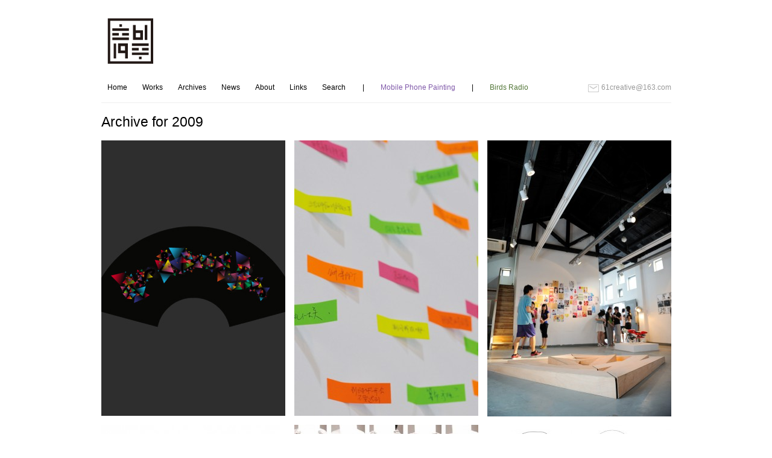

--- FILE ---
content_type: text/html; charset=UTF-8
request_url: http://www.61creative.com/2009
body_size: 8865
content:
<!DOCTYPE html PUBLIC "-//W3C//DTD XHTML 1.0 Transitional//EN" "http://www.w3.org/TR/xhtml1/DTD/xhtml1-transitional.dtd">
<html xmlns="http://www.w3.org/1999/xhtml">
<head>
	<title>61 Creative &raquo; 2009</title>
	<meta http-equiv="Content-Type" content="text/html; charset=utf-8" />	
	<meta name="generator" content="WordPress 5.9.12" /> <!-- leave this for stats please -->

	<link rel="stylesheet" href="http://www.61creative.com/wp-content/themes/imbalance/reset.css" type="text/css" media="screen" />
	<link rel="stylesheet" href="http://www.61creative.com/wp-content/themes/imbalance/style.css" type="text/css" media="screen" />
	<!--[if IE]><meta http-equiv="X-UA-Compatible" content="IE=edge;chrome=1"><![endif]-->
    <!--[if IE 7]>
        <link rel="stylesheet" href="http://www.61creative.com/wp-content/themes/imbalance/ie7.css" type="text/css" media="screen" />
    <![endif]-->
    <!--[if IE 6]>
        <link rel="stylesheet" href="http://www.61creative.com/wp-content/themes/imbalance/ie6.css" type="text/css" media="screen" />
    <![endif]-->
    <link rel="shortcut icon" href="http://www.61creative.com/wp-content/themes/imbalance/favicon.ico" type="image/x-icon" />
    <link rel="alternate" type="application/rss+xml" title="RSS 2.0" href="http://www.61creative.com/feed" />
	<link rel="alternate" type="text/xml" title="RSS .92" href="http://www.61creative.com/feed/rss" />
	<link rel="alternate" type="application/atom+xml" title="Atom 0.3" href="http://www.61creative.com/feed/atom" />
	<link rel="pingback" href="http://www.61creative.com/xmlrpc.php" />

		    <meta name='robots' content='max-image-preview:large' />
<link rel='dns-prefetch' href='//s.w.org' />
<script type="text/javascript">
window._wpemojiSettings = {"baseUrl":"https:\/\/s.w.org\/images\/core\/emoji\/13.1.0\/72x72\/","ext":".png","svgUrl":"https:\/\/s.w.org\/images\/core\/emoji\/13.1.0\/svg\/","svgExt":".svg","source":{"concatemoji":"http:\/\/www.61creative.com\/wp-includes\/js\/wp-emoji-release.min.js?ver=5.9.12"}};
/*! This file is auto-generated */
!function(e,a,t){var n,r,o,i=a.createElement("canvas"),p=i.getContext&&i.getContext("2d");function s(e,t){var a=String.fromCharCode;p.clearRect(0,0,i.width,i.height),p.fillText(a.apply(this,e),0,0);e=i.toDataURL();return p.clearRect(0,0,i.width,i.height),p.fillText(a.apply(this,t),0,0),e===i.toDataURL()}function c(e){var t=a.createElement("script");t.src=e,t.defer=t.type="text/javascript",a.getElementsByTagName("head")[0].appendChild(t)}for(o=Array("flag","emoji"),t.supports={everything:!0,everythingExceptFlag:!0},r=0;r<o.length;r++)t.supports[o[r]]=function(e){if(!p||!p.fillText)return!1;switch(p.textBaseline="top",p.font="600 32px Arial",e){case"flag":return s([127987,65039,8205,9895,65039],[127987,65039,8203,9895,65039])?!1:!s([55356,56826,55356,56819],[55356,56826,8203,55356,56819])&&!s([55356,57332,56128,56423,56128,56418,56128,56421,56128,56430,56128,56423,56128,56447],[55356,57332,8203,56128,56423,8203,56128,56418,8203,56128,56421,8203,56128,56430,8203,56128,56423,8203,56128,56447]);case"emoji":return!s([10084,65039,8205,55357,56613],[10084,65039,8203,55357,56613])}return!1}(o[r]),t.supports.everything=t.supports.everything&&t.supports[o[r]],"flag"!==o[r]&&(t.supports.everythingExceptFlag=t.supports.everythingExceptFlag&&t.supports[o[r]]);t.supports.everythingExceptFlag=t.supports.everythingExceptFlag&&!t.supports.flag,t.DOMReady=!1,t.readyCallback=function(){t.DOMReady=!0},t.supports.everything||(n=function(){t.readyCallback()},a.addEventListener?(a.addEventListener("DOMContentLoaded",n,!1),e.addEventListener("load",n,!1)):(e.attachEvent("onload",n),a.attachEvent("onreadystatechange",function(){"complete"===a.readyState&&t.readyCallback()})),(n=t.source||{}).concatemoji?c(n.concatemoji):n.wpemoji&&n.twemoji&&(c(n.twemoji),c(n.wpemoji)))}(window,document,window._wpemojiSettings);
</script>
<style type="text/css">
img.wp-smiley,
img.emoji {
	display: inline !important;
	border: none !important;
	box-shadow: none !important;
	height: 1em !important;
	width: 1em !important;
	margin: 0 0.07em !important;
	vertical-align: -0.1em !important;
	background: none !important;
	padding: 0 !important;
}
</style>
	<link rel='stylesheet' id='photo-galleria-css-css'  href='http://www.61creative.com/wp-content/themes/imbalance/js/photo-galleria/css/galleria.css?ver=1.0' type='text/css' media='all' />
<link rel='stylesheet' id='wp-block-library-css'  href='http://www.61creative.com/wp-includes/css/dist/block-library/style.min.css?ver=5.9.12' type='text/css' media='all' />
<style id='global-styles-inline-css' type='text/css'>
body{--wp--preset--color--black: #000000;--wp--preset--color--cyan-bluish-gray: #abb8c3;--wp--preset--color--white: #ffffff;--wp--preset--color--pale-pink: #f78da7;--wp--preset--color--vivid-red: #cf2e2e;--wp--preset--color--luminous-vivid-orange: #ff6900;--wp--preset--color--luminous-vivid-amber: #fcb900;--wp--preset--color--light-green-cyan: #7bdcb5;--wp--preset--color--vivid-green-cyan: #00d084;--wp--preset--color--pale-cyan-blue: #8ed1fc;--wp--preset--color--vivid-cyan-blue: #0693e3;--wp--preset--color--vivid-purple: #9b51e0;--wp--preset--gradient--vivid-cyan-blue-to-vivid-purple: linear-gradient(135deg,rgba(6,147,227,1) 0%,rgb(155,81,224) 100%);--wp--preset--gradient--light-green-cyan-to-vivid-green-cyan: linear-gradient(135deg,rgb(122,220,180) 0%,rgb(0,208,130) 100%);--wp--preset--gradient--luminous-vivid-amber-to-luminous-vivid-orange: linear-gradient(135deg,rgba(252,185,0,1) 0%,rgba(255,105,0,1) 100%);--wp--preset--gradient--luminous-vivid-orange-to-vivid-red: linear-gradient(135deg,rgba(255,105,0,1) 0%,rgb(207,46,46) 100%);--wp--preset--gradient--very-light-gray-to-cyan-bluish-gray: linear-gradient(135deg,rgb(238,238,238) 0%,rgb(169,184,195) 100%);--wp--preset--gradient--cool-to-warm-spectrum: linear-gradient(135deg,rgb(74,234,220) 0%,rgb(151,120,209) 20%,rgb(207,42,186) 40%,rgb(238,44,130) 60%,rgb(251,105,98) 80%,rgb(254,248,76) 100%);--wp--preset--gradient--blush-light-purple: linear-gradient(135deg,rgb(255,206,236) 0%,rgb(152,150,240) 100%);--wp--preset--gradient--blush-bordeaux: linear-gradient(135deg,rgb(254,205,165) 0%,rgb(254,45,45) 50%,rgb(107,0,62) 100%);--wp--preset--gradient--luminous-dusk: linear-gradient(135deg,rgb(255,203,112) 0%,rgb(199,81,192) 50%,rgb(65,88,208) 100%);--wp--preset--gradient--pale-ocean: linear-gradient(135deg,rgb(255,245,203) 0%,rgb(182,227,212) 50%,rgb(51,167,181) 100%);--wp--preset--gradient--electric-grass: linear-gradient(135deg,rgb(202,248,128) 0%,rgb(113,206,126) 100%);--wp--preset--gradient--midnight: linear-gradient(135deg,rgb(2,3,129) 0%,rgb(40,116,252) 100%);--wp--preset--duotone--dark-grayscale: url('#wp-duotone-dark-grayscale');--wp--preset--duotone--grayscale: url('#wp-duotone-grayscale');--wp--preset--duotone--purple-yellow: url('#wp-duotone-purple-yellow');--wp--preset--duotone--blue-red: url('#wp-duotone-blue-red');--wp--preset--duotone--midnight: url('#wp-duotone-midnight');--wp--preset--duotone--magenta-yellow: url('#wp-duotone-magenta-yellow');--wp--preset--duotone--purple-green: url('#wp-duotone-purple-green');--wp--preset--duotone--blue-orange: url('#wp-duotone-blue-orange');--wp--preset--font-size--small: 13px;--wp--preset--font-size--medium: 20px;--wp--preset--font-size--large: 36px;--wp--preset--font-size--x-large: 42px;}.has-black-color{color: var(--wp--preset--color--black) !important;}.has-cyan-bluish-gray-color{color: var(--wp--preset--color--cyan-bluish-gray) !important;}.has-white-color{color: var(--wp--preset--color--white) !important;}.has-pale-pink-color{color: var(--wp--preset--color--pale-pink) !important;}.has-vivid-red-color{color: var(--wp--preset--color--vivid-red) !important;}.has-luminous-vivid-orange-color{color: var(--wp--preset--color--luminous-vivid-orange) !important;}.has-luminous-vivid-amber-color{color: var(--wp--preset--color--luminous-vivid-amber) !important;}.has-light-green-cyan-color{color: var(--wp--preset--color--light-green-cyan) !important;}.has-vivid-green-cyan-color{color: var(--wp--preset--color--vivid-green-cyan) !important;}.has-pale-cyan-blue-color{color: var(--wp--preset--color--pale-cyan-blue) !important;}.has-vivid-cyan-blue-color{color: var(--wp--preset--color--vivid-cyan-blue) !important;}.has-vivid-purple-color{color: var(--wp--preset--color--vivid-purple) !important;}.has-black-background-color{background-color: var(--wp--preset--color--black) !important;}.has-cyan-bluish-gray-background-color{background-color: var(--wp--preset--color--cyan-bluish-gray) !important;}.has-white-background-color{background-color: var(--wp--preset--color--white) !important;}.has-pale-pink-background-color{background-color: var(--wp--preset--color--pale-pink) !important;}.has-vivid-red-background-color{background-color: var(--wp--preset--color--vivid-red) !important;}.has-luminous-vivid-orange-background-color{background-color: var(--wp--preset--color--luminous-vivid-orange) !important;}.has-luminous-vivid-amber-background-color{background-color: var(--wp--preset--color--luminous-vivid-amber) !important;}.has-light-green-cyan-background-color{background-color: var(--wp--preset--color--light-green-cyan) !important;}.has-vivid-green-cyan-background-color{background-color: var(--wp--preset--color--vivid-green-cyan) !important;}.has-pale-cyan-blue-background-color{background-color: var(--wp--preset--color--pale-cyan-blue) !important;}.has-vivid-cyan-blue-background-color{background-color: var(--wp--preset--color--vivid-cyan-blue) !important;}.has-vivid-purple-background-color{background-color: var(--wp--preset--color--vivid-purple) !important;}.has-black-border-color{border-color: var(--wp--preset--color--black) !important;}.has-cyan-bluish-gray-border-color{border-color: var(--wp--preset--color--cyan-bluish-gray) !important;}.has-white-border-color{border-color: var(--wp--preset--color--white) !important;}.has-pale-pink-border-color{border-color: var(--wp--preset--color--pale-pink) !important;}.has-vivid-red-border-color{border-color: var(--wp--preset--color--vivid-red) !important;}.has-luminous-vivid-orange-border-color{border-color: var(--wp--preset--color--luminous-vivid-orange) !important;}.has-luminous-vivid-amber-border-color{border-color: var(--wp--preset--color--luminous-vivid-amber) !important;}.has-light-green-cyan-border-color{border-color: var(--wp--preset--color--light-green-cyan) !important;}.has-vivid-green-cyan-border-color{border-color: var(--wp--preset--color--vivid-green-cyan) !important;}.has-pale-cyan-blue-border-color{border-color: var(--wp--preset--color--pale-cyan-blue) !important;}.has-vivid-cyan-blue-border-color{border-color: var(--wp--preset--color--vivid-cyan-blue) !important;}.has-vivid-purple-border-color{border-color: var(--wp--preset--color--vivid-purple) !important;}.has-vivid-cyan-blue-to-vivid-purple-gradient-background{background: var(--wp--preset--gradient--vivid-cyan-blue-to-vivid-purple) !important;}.has-light-green-cyan-to-vivid-green-cyan-gradient-background{background: var(--wp--preset--gradient--light-green-cyan-to-vivid-green-cyan) !important;}.has-luminous-vivid-amber-to-luminous-vivid-orange-gradient-background{background: var(--wp--preset--gradient--luminous-vivid-amber-to-luminous-vivid-orange) !important;}.has-luminous-vivid-orange-to-vivid-red-gradient-background{background: var(--wp--preset--gradient--luminous-vivid-orange-to-vivid-red) !important;}.has-very-light-gray-to-cyan-bluish-gray-gradient-background{background: var(--wp--preset--gradient--very-light-gray-to-cyan-bluish-gray) !important;}.has-cool-to-warm-spectrum-gradient-background{background: var(--wp--preset--gradient--cool-to-warm-spectrum) !important;}.has-blush-light-purple-gradient-background{background: var(--wp--preset--gradient--blush-light-purple) !important;}.has-blush-bordeaux-gradient-background{background: var(--wp--preset--gradient--blush-bordeaux) !important;}.has-luminous-dusk-gradient-background{background: var(--wp--preset--gradient--luminous-dusk) !important;}.has-pale-ocean-gradient-background{background: var(--wp--preset--gradient--pale-ocean) !important;}.has-electric-grass-gradient-background{background: var(--wp--preset--gradient--electric-grass) !important;}.has-midnight-gradient-background{background: var(--wp--preset--gradient--midnight) !important;}.has-small-font-size{font-size: var(--wp--preset--font-size--small) !important;}.has-medium-font-size{font-size: var(--wp--preset--font-size--medium) !important;}.has-large-font-size{font-size: var(--wp--preset--font-size--large) !important;}.has-x-large-font-size{font-size: var(--wp--preset--font-size--x-large) !important;}
</style>
<link rel='stylesheet' id='meteor-slides-css'  href='http://www.61creative.com/wp-content/plugins/meteor-slides/css/meteor-slides.css?ver=1.0' type='text/css' media='all' />
<link rel='stylesheet' id='wmis-style-css'  href='http://www.61creative.com/wp-content/plugins/wp-masonry-infinite-scroll/css/wmis.css?ver=5.9.12' type='text/css' media='all' />
<link rel='stylesheet' id='new-royalslider-core-css-css'  href='http://www.61creative.com/wp-content/plugins/new-royalslider/lib/royalslider/royalslider.css?ver=3.3.2' type='text/css' media='all' />
<link rel='stylesheet' id='rsDefaultInv-css-css'  href='http://www.61creative.com/wp-content/plugins/new-royalslider/lib/royalslider/skins/default-inverted/rs-default-inverted.css?ver=3.3.2' type='text/css' media='all' />
<link rel='stylesheet' id='rsUni-css-css'  href='http://www.61creative.com/wp-content/plugins/new-royalslider/lib/royalslider/skins/universal/rs-universal.css?ver=3.3.2' type='text/css' media='all' />
<link rel='stylesheet' id='rsDefault-css-css'  href='http://www.61creative.com/wp-content/plugins/new-royalslider/lib/royalslider/skins/default/rs-default.css?ver=3.3.2' type='text/css' media='all' />
<link rel='stylesheet' id='ms-main-css'  href='http://www.61creative.com/wp-content/plugins/masterslider/public/assets/css/masterslider.main.css?ver=3.2.0' type='text/css' media='all' />
<link rel='stylesheet' id='ms-custom-css'  href='http://www.61creative.com/wp-content/uploads/masterslider/custom.css?ver=2.8' type='text/css' media='all' />
<script type='text/javascript' src='http://www.61creative.com/wp-includes/js/jquery/jquery.min.js?ver=3.6.0' id='jquery-core-js'></script>
<script type='text/javascript' src='http://www.61creative.com/wp-includes/js/jquery/jquery-migrate.min.js?ver=3.3.2' id='jquery-migrate-js'></script>
<script type='text/javascript' src='http://www.61creative.com/wp-content/themes/imbalance/js/photo-galleria/js/jquery.galleria.js?ver=5.9.12' id='photo-galleria-js'></script>
<script type='text/javascript' src='http://www.61creative.com/wp-content/plugins/wp-masonry-infinite-scroll/js/infinite-scroll.pkgd.min.js?ver=5.9.12' id='wmis-jquery-infinitescroll-min-js'></script>
<script type='text/javascript' src='http://www.61creative.com/wp-content/plugins/wp-masonry-infinite-scroll/js/isotope.pkgd.min.js?ver=5.9.12' id='wmis-isotope-pkgd-min-js'></script>
<script type='text/javascript' src='http://www.61creative.com/wp-content/plugins/meteor-slides/js/jquery.cycle.all.js?ver=5.9.12' id='jquery-cycle-js'></script>
<script type='text/javascript' src='http://www.61creative.com/wp-content/plugins/meteor-slides/js/jquery.metadata.v2.js?ver=5.9.12' id='jquery-metadata-js'></script>
<script type='text/javascript' src='http://www.61creative.com/wp-content/plugins/meteor-slides/js/jquery.touchwipe.1.1.1.js?ver=5.9.12' id='jquery-touchwipe-js'></script>
<script type='text/javascript' id='meteorslides-script-js-extra'>
/* <![CDATA[ */
var meteorslidessettings = {"meteorslideshowspeed":"500","meteorslideshowduration":"3000","meteorslideshowheight":"400","meteorslideshowwidth":"1000","meteorslideshowtransition":"scrollVert"};
/* ]]> */
</script>
<script type='text/javascript' src='http://www.61creative.com/wp-content/plugins/meteor-slides/js/slideshow.js?ver=5.9.12' id='meteorslides-script-js'></script>
<link rel="https://api.w.org/" href="http://www.61creative.com/wp-json/" /><link rel="EditURI" type="application/rsd+xml" title="RSD" href="http://www.61creative.com/xmlrpc.php?rsd" />
<link rel="wlwmanifest" type="application/wlwmanifest+xml" href="http://www.61creative.com/wp-includes/wlwmanifest.xml" /> 
<meta name="generator" content="WordPress 5.9.12" />
<script>var ms_grabbing_curosr='http://www.61creative.com/wp-content/plugins/masterslider/public/assets/css/common/grabbing.cur',ms_grab_curosr='http://www.61creative.com/wp-content/plugins/masterslider/public/assets/css/common/grab.cur';</script>
<meta name="generator" content="MasterSlider 3.2.0 - Responsive Touch Image Slider" />

<script type='text/javascript'>
//<![CDATA[
jQuery(function($) {
		
		$('ul.gallery_list').addClass('show_gallery'); // adds new class name to maintain degradability
		$('.galleria_wrapper').remove();
		$('ul.show_gallery').galleria({
			history   : false, 
			clickNext : true,			
			onImage   : function(image,caption,thumb) { 
				
				// fade in the image &amp; caption
				if(!($.browser.mozilla && navigator.appVersion.indexOf('Win')!=-1) ) { // FF/Win fades large images terribly slow
				image.css('display','none').fadeIn(160);
				}
				caption.css('display','none').fadeIn(160);
				
				// fetch the thumbnail container
				var _li = thumb.parents('li');
				
				// fade out inactive thumbnail
				_li.siblings().children('img.selected').fadeTo(500,0.8);
				
				// fade in active thumbnail
				thumb.fadeTo('fast',1).addClass('selected');
				
				// add a title for the clickable image
				image.attr('title','Click for next image »');				
				
			},

			
			onThumb : function(thumb) { // thumbnail effects goes here
				
				// fetch the thumbnail container
				var _li = thumb.parents('li');
								
				// if thumbnail is active, fade all the way.
				var _fadeTo = _li.is('.active') ? '1' : '0.8';
				
				// fade in the thumbnail when finnished loading
				thumb.css({display:'none',opacity:_fadeTo}).fadeIn(1500);
				
				// hover effects
				thumb.hover(
					function() { thumb.fadeTo('fast',1); },
					function() { _li.not('.active').children('img').fadeTo('fast',0.8); } // don't fade out if the parent is active
				)
			}
		});// $('ul.show_gallery li:first').addClass('active'); // uncomment to display first image when gallery loads
	});	
	//]]>
	</script><style type="text/css">.recentcomments a{display:inline !important;padding:0 !important;margin:0 !important;}</style>    <script src="http://www.61creative.com/wp-content/themes/imbalance/js/columnizer.js" type="text/javascript"></script>
    <script src="http://www.61creative.com/wp-content/themes/imbalance/js/columnize.js" type="text/javascript"></script>   
    <script type="text/javascript" src="http://www.61creative.com/wp-content/themes/imbalance/js/animatedcollapse.js"></script>
    <script type="text/javascript" src="http://www.61creative.com/wp-content/themes/imbalance/js/collapse.js"></script>
</head>
<body class="archive date _masterslider _msp_version_3.2.0">

	<div id="outer">
    	<div id="top">
        	<div id="logo">
        		        		<a href="http://www.61creative.com/"><img src="http://www.61creative.com/wp-content/uploads/2013/06/61creative-logo.png" alt="61 Creative" /></a>        		
        		        	</div>
        </div>
        

        
        <div id="menu">
            <div id="navicons">
                <ul>
    <li><img class="icon" src="http://www.61creative.com/wp-content/uploads/2013/06/email.png" alt="email" width="22" height="17" class="alignnone size-full wp-image-431" /><a id="email" href="mailto:61creative@163.com" title=""> 61creative@163.com</a></li>
                </ul>

            </div>
            <div id="cats">
            	<ul>
                	<li><a href="http://www.61creative.com/" title="">Home</a></li>
                	<li><a href="#" rel="toggle[categories]" title="">Works</a></li>
                	<li><a href="#" rel="toggle[archives]" title="">Archives</a></li>
                	<ul id="menu-nav" class="menu"><li id="menu-item-210" class="menu-item menu-item-type-post_type menu-item-object-page menu-item-has-children menu-item-210"><a href="http://www.61creative.com/news">News</a></li>
<li id="menu-item-144" class="menu-item menu-item-type-post_type menu-item-object-page menu-item-144"><a href="http://www.61creative.com/about">About</a></li>
<li id="menu-item-143" class="menu-item menu-item-type-post_type menu-item-object-page menu-item-143"><a href="http://www.61creative.com/link">Links</a></li>
</ul>					<li><a href="#" rel="toggle[search]" title="">Search</a></li>
                </ul>
            </div>
			
            <div id="button">
                <ul id="email">|&nbsp;&nbsp;&nbsp;&nbsp;&nbsp;&nbsp;&nbsp;&nbsp;</ul>
            </div>

            <div class="button">
                <ul><a id="email" href="http://1mobile-phone-drawing.louisxx.com/" title="" style="text-decoration:none; color: #815AAA"  target="_blank">Mobile Phone Painting</a></ul>
            </div>

            <div id="button">
                <ul id="email">&nbsp;&nbsp;&nbsp;&nbsp;&nbsp;&nbsp;&nbsp;&nbsp;|&nbsp;&nbsp;&nbsp;&nbsp;&nbsp;&nbsp;&nbsp;&nbsp;</ul>
            </div>

            <div class="button">
                <ul><a id="email" href="http://www.61creative.com/birds-radio/index.html" title="" style="text-decoration:none; color: #537738" target="_blank">Birds Radio</a></ul>
            </div>

        </div>

        <div id="categories">
            <ul class="categories1">
				  	<li class="cat-item cat-item-1"><a href="http://www.61creative.com/category/commercial-brand-content">Commercial &amp; Brand content</a>
</li>
	<li class="cat-item cat-item-3"><a href="http://www.61creative.com/category/artlab-edu">Art-Lab &amp; Education</a>
</li>
            </ul>
        </div>

        <div id="archives">
            <ul class="archives1">
				  	<li><a href='http://www.61creative.com/2025'>2025</a></li>
	<li><a href='http://www.61creative.com/2024'>2024</a></li>
	<li><a href='http://www.61creative.com/2023'>2023</a></li>
	<li><a href='http://www.61creative.com/2022'>2022</a></li>
	<li><a href='http://www.61creative.com/2021'>2021</a></li>
	<li><a href='http://www.61creative.com/2020'>2020</a></li>
	<li><a href='http://www.61creative.com/2019'>2019</a></li>
	<li><a href='http://www.61creative.com/2018'>2018</a></li>
	<li><a href='http://www.61creative.com/2017'>2017</a></li>
	<li><a href='http://www.61creative.com/2016'>2016</a></li>
	<li><a href='http://www.61creative.com/2015'>2015</a></li>
	<li><a href='http://www.61creative.com/2014'>2014</a></li>
	<li><a href='http://www.61creative.com/2013'>2013</a></li>
	<li><a href='http://www.61creative.com/2012'>2012</a></li>
	<li><a href='http://www.61creative.com/2011'>2011</a></li>
	<li><a href='http://www.61creative.com/2010'>2010</a></li>
	<li><a href='http://www.61creative.com/2009' aria-current="page">2009</a></li>
	<li><a href='http://www.61creative.com/2008'>2008</a></li>
	<li><a href='http://www.61creative.com/2007'>2007</a></li>
	<li><a href='http://www.61creative.com/2005'>2005</a></li>
            </ul>
        </div>

        <div id="search">
			<form method="get" id="searchform" action="http://www.61creative.com/">
    <input type="text" onfocus="if(this.value=='its a great way to find information') this.value='';" onblur="if(this.value=='') this.value='its a great way to find information';" value="its a great way to find information" name="s" id="s" /><br />
</form>
        </div>
 
				                      <h1>Archive for 2009</h1>
                  
              <ul class="mcol">
                            	<li class="article" id="post-294">

			                    	                        <div class="preview"><a href="http://www.61creative.com/mine.html"><img width="305" height="457" src="http://www.61creative.com/wp-content/uploads/2013/06/33.jpg" class="attachment-background size-background wp-post-image" alt="" title="我的是你的是我的 Mine is Yours, Yours is Mine" srcset="http://www.61creative.com/wp-content/uploads/2013/06/33.jpg 305w, http://www.61creative.com/wp-content/uploads/2013/06/33-200x300.jpg 200w, http://www.61creative.com/wp-content/uploads/2013/06/33-250x374.jpg 250w" sizes="(max-width: 305px) 100vw, 305px" /></a></div>

                    
                    
                    <div class="article-over">
                      <h2><a href="http://www.61creative.com/mine.html" title="我的是你的是我的 Mine is Yours, Yours is Mine">我的是你的是我的 Mine is Yours, Yours is Mine</a></h2>

                      <div class="postmetadata">
                          <a href="http://www.61creative.com/category/artlab-edu" rel="category tag">Art-Lab &amp; Education</a>                      </div>
                    </div>
                </li>                           	<li class="article" id="post-318">

			                    	                        <div class="preview"><a href="http://www.61creative.com/plan.html"><img width="305" height="457" src="http://www.61creative.com/wp-content/uploads/2009/10/计划建设局部-02-01--305x457.jpg" class="attachment-background size-background wp-post-image" alt="" loading="lazy" title="计划建设 Planned Construction" srcset="http://www.61creative.com/wp-content/uploads/2009/10/计划建设局部-02-01--305x457.jpg 305w, http://www.61creative.com/wp-content/uploads/2009/10/计划建设局部-02-01--200x300.jpg 200w, http://www.61creative.com/wp-content/uploads/2009/10/计划建设局部-02-01--945x1417.jpg 945w, http://www.61creative.com/wp-content/uploads/2009/10/计划建设局部-02-01--250x375.jpg 250w, http://www.61creative.com/wp-content/uploads/2009/10/计划建设局部-02-01-.jpg 1738w" sizes="(max-width: 305px) 100vw, 305px" /></a></div>

                    
                    
                    <div class="article-over">
                      <h2><a href="http://www.61creative.com/plan.html" title="计划建设 Planned Construction">计划建设 Planned Construction</a></h2>

                      <div class="postmetadata">
                          <a href="http://www.61creative.com/category/artlab-edu" rel="category tag">Art-Lab &amp; Education</a>                      </div>
                    </div>
                </li>                           	<li class="article" id="post-303">

			                    	                        <div class="preview"><a href="http://www.61creative.com/303.html"><img width="305" height="458" src="http://www.61creative.com/wp-content/uploads/2013/06/D42_1213-305x458.jpg" class="attachment-background size-background wp-post-image" alt="" loading="lazy" title="综合效应展览 Integrated Effects - Art Exhibition" srcset="http://www.61creative.com/wp-content/uploads/2013/06/D42_1213-305x458.jpg 305w, http://www.61creative.com/wp-content/uploads/2013/06/D42_1213-199x300.jpg 199w, http://www.61creative.com/wp-content/uploads/2013/06/D42_1213-945x1420.jpg 945w, http://www.61creative.com/wp-content/uploads/2013/06/D42_1213-250x375.jpg 250w, http://www.61creative.com/wp-content/uploads/2013/06/D42_1213.jpg 1132w" sizes="(max-width: 305px) 100vw, 305px" /></a></div>

                    
                    
                    <div class="article-over">
                      <h2><a href="http://www.61creative.com/303.html" title="综合效应展览 Integrated Effects &#8211; Art Exhibition">综合效应展览 Integrated Effects &#8211; Art Exhibition</a></h2>

                      <div class="postmetadata">
                          <a href="http://www.61creative.com/category/artlab-edu" rel="category tag">Art-Lab &amp; Education</a>                      </div>
                    </div>
                </li>                           	<li class="article" id="post-1379">

			                    	                        <div class="preview"><a href="http://www.61creative.com/basf-company-suggestion-system-vi-design.html"><img width="305" height="457" src="http://www.61creative.com/wp-content/uploads/2009/08/idea000-305x457.jpg" class="attachment-background size-background wp-post-image" alt="" loading="lazy" title="巴斯夫员工意见系统视觉系统设计 BASF, Company Suggestion System, VI Design" srcset="http://www.61creative.com/wp-content/uploads/2009/08/idea000-305x457.jpg 305w, http://www.61creative.com/wp-content/uploads/2009/08/idea000-250x375.jpg 250w, http://www.61creative.com/wp-content/uploads/2009/08/idea000.jpg 888w" sizes="(max-width: 305px) 100vw, 305px" /></a></div>

                    
                    
                    <div class="article-over">
                      <h2><a href="http://www.61creative.com/basf-company-suggestion-system-vi-design.html" title="巴斯夫员工意见系统视觉系统设计 BASF, Company Suggestion System, VI Design">巴斯夫员工意见系统视觉系统设计 BASF, Company Suggestion System, VI Design</a></h2>

                      <div class="postmetadata">
                          <a href="http://www.61creative.com/category/commercial-brand-content" rel="category tag">Commercial &amp; Brand content</a>                      </div>
                    </div>
                </li>                           	<li class="article" id="post-1955">

			                    	                        <div class="preview"><a href="http://www.61creative.com/a-piece-of-a4-paper-topics.html"><img width="305" height="457" src="http://www.61creative.com/wp-content/uploads/2009/07/A4纸-0-305x457.jpg" class="attachment-background size-background wp-post-image" alt="" loading="lazy" title="一张A4纸课题展 A Piece of A4 Paper Topics Object Exhibition" srcset="http://www.61creative.com/wp-content/uploads/2009/07/A4纸-0-305x457.jpg 305w, http://www.61creative.com/wp-content/uploads/2009/07/A4纸-0-200x300.jpg 200w, http://www.61creative.com/wp-content/uploads/2009/07/A4纸-0-250x375.jpg 250w, http://www.61creative.com/wp-content/uploads/2009/07/A4纸-0.jpg 720w" sizes="(max-width: 305px) 100vw, 305px" /></a></div>

                    
                    
                    <div class="article-over">
                      <h2><a href="http://www.61creative.com/a-piece-of-a4-paper-topics.html" title="一张A4纸课题展 A Piece of A4 Paper Topics Object Exhibition">一张A4纸课题展 A Piece of A4 Paper Topics Object Exhibition</a></h2>

                      <div class="postmetadata">
                          <a href="http://www.61creative.com/category/artlab-edu" rel="category tag">Art-Lab &amp; Education</a>                      </div>
                    </div>
                </li>                           	<li class="article" id="post-1807">

			                    	                        <div class="preview"><a href="http://www.61creative.com/with-the-transformation-of-old-furniture-album.html"><img width="305" height="457" src="http://www.61creative.com/wp-content/uploads/2009/07/旧物改造-0-305x457.jpg" class="attachment-background size-background wp-post-image" alt="" loading="lazy" title="旧物改造家具课题展 With the Transformation of Old Furniture Object Exhibition" srcset="http://www.61creative.com/wp-content/uploads/2009/07/旧物改造-0-305x457.jpg 305w, http://www.61creative.com/wp-content/uploads/2009/07/旧物改造-0-200x300.jpg 200w, http://www.61creative.com/wp-content/uploads/2009/07/旧物改造-0-250x374.jpg 250w, http://www.61creative.com/wp-content/uploads/2009/07/旧物改造-0.jpg 653w" sizes="(max-width: 305px) 100vw, 305px" /></a></div>

                    
                    
                    <div class="article-over">
                      <h2><a href="http://www.61creative.com/with-the-transformation-of-old-furniture-album.html" title="旧物改造家具课题展 With the Transformation of Old Furniture Object Exhibition">旧物改造家具课题展 With the Transformation of Old Furniture Object Exhibition</a></h2>

                      <div class="postmetadata">
                          <a href="http://www.61creative.com/category/artlab-edu" rel="category tag">Art-Lab &amp; Education</a>                      </div>
                    </div>
                </li>                           	<li class="article" id="post-1517">

			                    	                        <div class="preview"><a href="http://www.61creative.com/really-cares-about-you-art-work.html"><img width="305" height="458" src="http://www.61creative.com/wp-content/uploads/2013/07/我真的很在乎你-305x458.jpg" class="attachment-background size-background wp-post-image" alt="" loading="lazy" title="真的很在乎你 — 装置 “Really Cares About You”, Art Work" srcset="http://www.61creative.com/wp-content/uploads/2013/07/我真的很在乎你-305x458.jpg 305w, http://www.61creative.com/wp-content/uploads/2013/07/我真的很在乎你-199x300.jpg 199w, http://www.61creative.com/wp-content/uploads/2013/07/我真的很在乎你-250x375.jpg 250w, http://www.61creative.com/wp-content/uploads/2013/07/我真的很在乎你.jpg 600w" sizes="(max-width: 305px) 100vw, 305px" /></a></div>

                    
                    
                    <div class="article-over">
                      <h2><a href="http://www.61creative.com/really-cares-about-you-art-work.html" title="真的很在乎你 — 装置 “Really Cares About You”, Art Work">真的很在乎你 — 装置 “Really Cares About You”, Art Work</a></h2>

                      <div class="postmetadata">
                          <a href="http://www.61creative.com/category/artlab-edu" rel="category tag">Art-Lab &amp; Education</a>                      </div>
                    </div>
                </li>                           	<li class="article" id="post-1503">

			                    	                        <div class="preview"><a href="http://www.61creative.com/compact-apartment.html"><img width="305" height="457" src="http://www.61creative.com/wp-content/uploads/2013/07/压缩空间-11-01-305x457.jpg" class="attachment-background size-background wp-post-image" alt="" loading="lazy" title="压缩公寓 Compact Apartment" srcset="http://www.61creative.com/wp-content/uploads/2013/07/压缩空间-11-01-305x457.jpg 305w, http://www.61creative.com/wp-content/uploads/2013/07/压缩空间-11-01-200x300.jpg 200w, http://www.61creative.com/wp-content/uploads/2013/07/压缩空间-11-01-945x1417.jpg 945w, http://www.61creative.com/wp-content/uploads/2013/07/压缩空间-11-01-250x375.jpg 250w, http://www.61creative.com/wp-content/uploads/2013/07/压缩空间-11-01.jpg 1786w" sizes="(max-width: 305px) 100vw, 305px" /></a></div>

                    
                    
                    <div class="article-over">
                      <h2><a href="http://www.61creative.com/compact-apartment.html" title="压缩公寓 Compact Apartment">压缩公寓 Compact Apartment</a></h2>

                      <div class="postmetadata">
                          <a href="http://www.61creative.com/category/artlab-edu" rel="category tag">Art-Lab &amp; Education</a>                      </div>
                    </div>
                </li>                           	<li class="article" id="post-1494">

			                    	                        <div class="preview"><a href="http://www.61creative.com/shanghai-water-police-logo-design.html"><img width="305" height="457" src="http://www.61creative.com/wp-content/uploads/2009/07/水上公安02-305x457.jpg" class="attachment-background size-background wp-post-image" alt="" loading="lazy" title="上海水上公安徽章设计 Shanghai Water Police, Logo Design" srcset="http://www.61creative.com/wp-content/uploads/2009/07/水上公安02-305x457.jpg 305w, http://www.61creative.com/wp-content/uploads/2009/07/水上公安02-250x375.jpg 250w, http://www.61creative.com/wp-content/uploads/2009/07/水上公安02.jpg 888w" sizes="(max-width: 305px) 100vw, 305px" /></a></div>

                    
                    
                    <div class="article-over">
                      <h2><a href="http://www.61creative.com/shanghai-water-police-logo-design.html" title="上海水上公安徽章设计 Shanghai Water Police, Logo Design">上海水上公安徽章设计 Shanghai Water Police, Logo Design</a></h2>

                      <div class="postmetadata">
                          <a href="http://www.61creative.com/category/commercial-brand-content" rel="category tag">Commercial &amp; Brand content</a>                      </div>
                    </div>
                </li>                         
            
            
            
            <div id="nav">
<div id="navleft"><a href="http://www.61creative.com/2009/page/2" ></a></div>


                        </ul>

                                                                                                                                    

            
	<div class="pagination-wrapper section-inner">

		<hr class="styled-separator pagination-separator is-style-wide" aria-hidden="true" />

		
	<nav class="navigation pagination" aria-label="文章">
		<h2 class="screen-reader-text">文章导航</h2>
		<div class="nav-links"><span class="prev page-numbers placeholder" aria-hidden="true"><span aria-hidden="true">&larr;</span> <span class="nav-prev-text">较新<span class="nav-short">文章</span></span></span><span aria-current="page" class="page-numbers current">1</span>
<a class="page-numbers" href="http://www.61creative.com/2009/page/2">2</a>
<a class="next page-numbers" href="http://www.61creative.com/2009/page/2"><span class="nav-next-text">较早<span class="nav-short">文章</span></span> <span aria-hidden="true">&rarr;</span></a></div>
	</nav>
	</div><!-- .pagination-wrapper -->

	        <div id="footer">
        
        
        <div class="footer-column"></div>
        <div class="footer-column"></div>
        <div class="footer-column-last"></div>
 </br>
        	<div id="copyright" style="text-align:center;color:#939393;">&copy; 2009 61 Creative. All Rights Reserved.

&nbsp;&nbsp;

<a href="http://www.beianbeian.com/beianxinxi/ad5921ca-74d5-4694-8f9c-48be93ccae4e.html" target="_blank"><p style="display:inline; height:20px;line-height:20px;margin: 0px 0px 0px 5px; color:#939393;">沪ICP备07500736号</p></a> 

&nbsp;&nbsp;

<script type="text/javascript">
var _bdhmProtocol = (("https:" == document.location.protocol) ? " https://" : " http://");
document.write(unescape("%3Cscript src='" + _bdhmProtocol + "hm.baidu.com/h.js%3Fc179e3ef881cdf558ea706e430eaddd9' type='text/javascript'%3E%3C/script%3E"));
</script>


<br/><br/>

<a target="_blank" href=" " style="display:inline-block;text-decoration:none;height:20px;line-height:20px;"><img src="http://www.61creative.com/wp-content/uploads/2017/03/WechatIMG25.png" style="float:left;"/><p style="float:left;height:20px;line-height:20px;margin: 0px 0px 0px 5px; color:#939393;">沪公网安备 31011402002433号</p></a>

</div>
            
            <div id="credits"></div>
        </div>
    </div>
<script type='text/javascript' id='infinite-scroll-js-extra'>
/* <![CDATA[ */
var infinite_scroll = "{\"loading\":{\"msgText\":\"<em>Loading the next set of posts...<\\\/em>\",\"finishedMsg\":\"<em>Congratulations, you've reached the end of the internet.<\\\/em>\",\"img\":\"http:\\\/\\\/www.61creative.com\\\/wp-content\\\/plugins\\\/infinite-scroll\\\/img\\\/ajax-loader.gif\"},\"nextSelector\":\"div.navigation a:first\",\"navSelector\":\"nav.navigation.pagination .nav-links\",\"itemSelector\":\"#li_container1 > *\",\"contentSelector\":\"#li_container1\",\"debug\":false,\"behavior\":\"\",\"callback\":\"\"}";
/* ]]> */
</script>
<script type='text/javascript' src='http://www.61creative.com/wp-content/plugins/infinite-scroll/js/front-end/jquery.infinitescroll.js?ver=2.6.1' id='infinite-scroll-js'></script>
<script type='text/javascript' src='http://www.61creative.com/wp-content/plugins/new-royalslider/lib/royalslider/jquery.royalslider.min.js?ver=3.3.2' id='new-royalslider-main-js-js'></script>
<script type="text/javascript">
// Because the `wp_localize_script` method makes everything a string
infinite_scroll = jQuery.parseJSON(infinite_scroll);

jQuery( infinite_scroll.contentSelector ).infinitescroll( infinite_scroll, function(newElements, data, url) { eval(infinite_scroll.callback); });
</script>


</body>
</html>


--- FILE ---
content_type: text/css
request_url: http://www.61creative.com/wp-content/themes/imbalance/style.css
body_size: 13767
content:
/*  
Theme Name: Imbalance
Theme URI: http://www.wpshower.com
Version: 1.19
Description: Designed by <a href="http://www.wpshower.com">WPSHOWER</a>
Author: WPSHOWER
Author URI: http://www.wpshower.com
Copyright: (c) 2010 WPSHOWER
License: GNU/GPL Version 2 or later. http://www.gnu.org/licenses/gpl.html
*/
body {
	background-color:#FFF;
	line-height:1.4 !important;
}

a:link, a:visited {
	color:#000;
	}
a:hover {
	text-decoration:none;
}
#outer {
	font-family:"TIBch","ClassicGrotesqueW01-Rg","Helvetica Neue",Arial,"Hiragino Sans GB","STHeiti","WenQuanYi Micro Hei",SimSun,sans-serif;
	color:#000;
	font-size:12px;
	width:945px;
	margin:0 auto;
}
p {
	margin-bottom:10px !important;
}
blockquote {
	font-style:italic !important;
	margin-left:70px !important;
}

table {border-collapse:separate;border-spacing:0;}
table, td, th {vertical-align:middle;}
table {margin-bottom:1.4em;width:100%;}
th {font-weight:bold;}
thead th {background:#999;}
th, td, caption {padding:4px 10px 4px 5px;}
tr.even td {background:#999;}
tfoot {font-style:italic;}
td#next {text-align:right;}
caption {background:none repeat scroll 0 0 #EEEEEE;}
th, td, caption {padding:4px 10px 4px 5px;}
caption, th, td {font-weight:strong;text-align:left;}


#top {
	height: 90px;
	padding-left: 10px;
	padding-top:30px;
}
#logo {
/*	background-attachment: scroll;
	background-image: url(images/logo.png);
	background-repeat: no-repeat;
	background-position: left top;*/
	height: 70px;
	width: 461px;
}
#logo a {
	display:block;
	height: 70px;
	width: 461px;
}
#menu {
	height: 50px;
	border-bottom:solid 1px #eeeeee;

}

#menu #navicons {
	height:50px;
	float:right;
}
#menu #navicons li {
	float:right;
}
#menu #navicons a {
	text-decoration:none !important;
	color:#999;
}
#menu #navicons a:hover {
	background-image: url();
	color:#000;
}
#menu #navicons a#subscribe {
	background-position: left 19px;
}
#menu #navicons a#twitter {
	background-position: left -19px;
}
#menu #navicons a#facebook {
	background-position: left -58px;
}


#cats {
	padding-left: 10px;
}
#cats li {
	float: left;
	line-height: 50px;
	margin-right: 25px;
}
#cats li a {
	float: left;
	line-height: 50px;
	text-decoration:none !important;
}

#cats li a:hover{
	border-bottom:solid 1px #231815;
}
#categories, #search {
	width:945px;
	overflow:hidden;
	padding:0;
	border-bottom:solid 1px #fff;
		margin-bottom: 15px;
    margin-top: 15px;
}
#categories ul li {
	font-size:11px;

	width:293px;
	padding:0px;
	line-height:20px;
	height:20px;
}

#archives {
	width:945px;
	overflow:hidden;
	padding:0;
	border-bottom:solid 1px #fff;
	margin-bottom: 15px;
    margin-top: 15px;
}

#archives ul li {
	float:none;
}

#categories ul li a, #archives ul li a {
	text-decoration:none !important;
	display:block;
	width:293px;
	height:20px;
	border-top:solid 1px #FFF;
	border-bottom:solid 1px #FFF;
	padding:0 10px;
	color:#999;

}
#categories ul li a span, #archives ul li a span {
	float:right;
}
#categories ul li a:hover, #archives ul li a:hover {
	color:#231815;
}
#main {
	overflow:hidden;
}
#error {
	font-size:21px;
	font-weight:normal;
	line-height:1.2;
	margin:15px 15px 45px 15px;
}
.li_container {
	padding-top:0px;
}
#categories .li_container, #archives .li_container {
	padding-top:0px;
}
li.article {
	margin-bottom:15px;
	position:relative;
}
.li_cont1, .li_cont2 {
	margin-right:15px;
}
.mcol2 {
	margin-top:15px;
	margin-bottom:15px;
}
#categories .li_container ul, #archives .li_container ul {
}
.article ul, .article ol {
	margin-bottom:15px;
	list-style:square inside none;
}

.single .article ul, .single .article ol {
	margin-bottom:15px;
	margin-left: 165px;
	list-style:square inside none;
}

.single .article ul ul, .single .article ol ol, .single .article ul ul ul, .single .article ol ol ol{
	margin-bottom:15px;
	margin-left: 30px;
	list-style:square inside none;
}
.article ul {
	list-style:square inside none;
}

.article ul ul, .article ul ul ul {
	margin-left: 15px;
}

.article ol {
	list-style-type: decimal;
}
.article img {
	/*margin-bottom:15px;*/
}

.article p a, .commentlist p a {
	border-bottom:0px;
	text-decoration:none;
}
.article p a:hover, .commentlist p a:hover {
	border-bottom:0px;
	text-decoration:none;
}
li.article .postmetadata {
	color:#555;
	font-size:11px;
	margin-top:20px;
}
li.article .postmetadata a {
	color:#999 !important;
}
li.article h2 {
	font-size:21px;
	line-height:1.2;
	margin-bottom:15px;
	font-weight:normal;
}
li.article h2 a {
	text-decoration:none !important;
}
.preview {
	position:relative;
}
.article-over {
	position:absolute;
	left:0;
	top:0;
    padding: 15px 15px 0;
}
.article .article-over {
	display:none;
}
#sidebar ul, #sidebar ol {
	margin-left: 0px;
}

#sidebar .article:hover img, .li_container .article:hover img {
	filter:alpha(opacity=10);
	opacity: 0.1;
	/* -moz-opacity:0.1; */
}
.article:hover .article-over {
	display:block;
}
.single #sidebar {
	width:305px;
	padding-left:30px;
	float:right;
	padding-bottom:15px;
	padding-top:15px;
}
.single #sidebar h2 {
	font-size:17px;
	margin-bottom:15px;
	margin-left: 0px;
}
.single #sidebar li {
	padding-bottom:15px;
}
.single #sidebar li li {
	padding:0px;
	border:none;
}
.single #sidebar img {
	margin-bottom:15px;
	filter:alpha(opacity=50);
	opacity: 0.5;
	/* -moz-opacity:0.5; */
}
#sidebar .article {
	margin:0px;
	padding-bottom:0px !important;
}
#sidebar .article p {
	margin:0;
}
#sidebar .article-over {
	margin:0;
	width:275px;
}
#sidebar .article-over .postmetadata {
	margin:0;
	border-bottom:none;
	padding-left:0px!important;
}
#sidebar .article h2 {
	font-size:21px;
	font-weight:normal;
	line-height:1.2;
	margin-bottom:15px;
}
#sidebar .article:hover img {
	filter:alpha(opacity=10);
	opacity: 0.1;
	/* -moz-opacity:0.1; */
}
#sidebar #recent-posts li a {
	text-decoration:none !important;
	border-bottom:1px solid #999;
	text-decoration:none;	
}
#sidebar #recent-posts li, #sidebar #get-recent-comments li {
	margin-bottom:10px;
}
#sidebar li li {
	padding:0px;
	border:none;
}
#sidebar .post-date {
	font-size:11px;
	color:#555;
}
#sidebar #get-recent-comments a {
	text-decoration:none !important;
	font-weight:bold;
	border-bottom:1px solid #999;
	text-decoration:none;
}

.single .article {

	padding:0 0 15px 0;
}
h1 {
	font-size:23px;
	font-weight:normal;
	margin-top:15px;
	margin-bottom: 15px;
}

.single h1 {
	font-size:23px;
	font-weight:normal;
	margin-bottom:15px;
	margin-top:15px;
}

.single .article h2, .single .article h3, .single .article h4, .single .article h5, .single .article h6 {
	clear: both; 
}

.single .article h2 {
	font-size: 20px;
	font-weight: normal;
	padding-bottom: 13px;
	clear: both;
}

.single .article h3 {
	font-size: 17px;
	font-weight: normal;
	padding-bottom: 11px;
	clear: both;
}


.page h2, .page h3, .page h4, .page h5, .page h6 {
	 clear: right;
}

.page h2 {
	font-size: 20px;
	padding-bottom:15px;
}

.page h3 {
	font-size: 17px;
	padding-bottom:15px
}


.single .article p {
	margin-bottom:10px;
}
.article h5 {
	float:left;
	width:145px;
	font-size:11px;
	color:#555555;
	font-weight:normal;
}
h7 {
    color: #999999;
    float: left;
    font-size: 12px;
    margin-bottom: 10px;
    margin-top: -10px;
}
.single .postmetadata {
	float:left;
	width:140px;
	margin-top:5px;
	font-size:11px;
	color:#555;
	clear:both;
}
.single .postmetadata a {
	color:#999 !important;
	text-decoration:none !important;
}
.single .article .postmetadata {
	width:auto;
	padding-left: 160px; 
	float:none;
	padding-bottom:15px;
}

.page .article {
	padding-top:0px;
	padding-left: 0px;
}
#searchform #s {
	border:0;
	padding:18px 10px 16px;
	font-size:23px;
	font-family:Arial, Helvetica, sans-serif;
	font-weight:normal;
	color:#555555;
	border:solid 1px #EEE;
	margin:15px 0;
	width:923px;
	
}
#searchform #s:focus, #searchform #s:hover {
	border:solid 1px #999;
}

#searchform #searchsubmit {
	border:0;
	background-color:#eee;
	height:40px;
	line-height:40px;
	padding:0 10px;
	cursor:pointer;
}
#searchform #searchsubmit:hover {
	background-color:#999;
	color:#FFF;
}

#comments {
	margin-left: 160px;
}
#comments h3 {
	font-size:16px;
}
li.comment {
	border:solid 1px #eeeeee;
	margin:15px 0;
	padding:10px;
	overflow:hidden;
	word-wrap:break-word;
}
.avatar {
	float:left;
	width: 55px;
	height: 55px;
	padding-right: 10px;
}
.comment-body em {
	font-style: italic;
	font-weight: bold;
}
.comment-author {
	font-size:11px;
	color:#555555;
	margin-bottom:5px;
}
.comment-author a {
	color:#999 !important;
	text-decoration:none;
}
.comment p {
	margin-left:65px;
	padding-top: 5px;
	padding-right: 5px;
}
#commentform {
	margin-top:15px;
}
#respond {
	padding-bottom:15px;
}
#respond textarea {
	border:solid 1px #eeeeee;
	width:326px;
	padding:5px 10px;
	margin-top:15px;
	margin-bottom:15px;
}
.login {
	float:right;
	font-size:11px;
}
.login a {
	color:#999 !important;
	text-decoration:none;
}

#author, #email, #url, #weibo {
    float: left;
    padding: 17px 0 16px 3px;
}
#author:focus, #email:focus, #url:focus, #respond textarea:focus {
	border:solid 1px #999;
}
#author, #email, #weibo {
	margin-right:0px;
}
#submit {
	border:0;
	background-color:#eee;
	height:40px;
	line-height:40px;
	padding:0 10px;
	cursor:pointer;
}
#submit:hover {
	background-color:#999;
	color:#FFF;
}
#nav {
	height:49px;
	margin-top:-1px;
}
#nav #navright a {
	line-height: 49px;
	float: right;
	padding:0 10px;
	text-decoration:none !important;
	color:#000 !important;
}
#nav #navleft a {
	line-height: 49px;
	float: left;
	padding:0 10px;
	text-decoration:none !important;
	color:#000 !important;
}
.wp-pagenavi a, .wp-pagenavi span {
	line-height:25px;
	padding:5px 7px;
	margin-right:3px;
}
.wp-pagenavi .current {
	border-bottom:solid 1px #999;
}
.wp-pagenavi a {
	color:#555;
	text-decoration:none !important;
}
.wp-pagenavi a:hover {
	color:#555;
	border-bottom:solid 1px #999;
}
.nextpostslink, .previouspostslink {
	display:none;
}
#footer {
	height: 55px;
	padding: 25px 0 0;
	border-top:solid 1px #eeeeee;
	clear: both;
}
#footer a:link, #footer a:visited {
	text-decoration:none;
	color:#999;
}
#footer a:hover, #footer a:hover {
	color:#000;
}
#footer #copyright {
	float:left;
	padding-bottom: 20px;
    padding-top: 20px;
	width: 945px;
}
#footer #credits {
	float:right;
}

/* WP image classes */

.entry-content img {
	margin: 0 0 1.5em 0;
	}
.alignleft, img.alignleft {
	margin-right: 1.5em;
	display: inline;
	float: left;
	}
.alignright, img.alignright {
	margin-left: 1.5em;
	display: inline;
	float: right;
	}
.aligncenter, img.aligncenter {
	margin-right: auto;
	margin-left: auto;
	display: block;
	clear: both;
	}
.alignnone, img.alignnone {
	/* not sure about this one */
	}
.wp-caption {
	margin-bottom: 1.5em;
	text-align: center;
	padding-top: 5px;
	}
.wp-caption img {
	border: 0 none;
	padding: 0;
	margin: 0;
	}
.wp-caption p.wp-caption-text {
	line-height: 1.5;
	font-size: 10px;
	margin: 0;
	font-style: italic;
	}
.wp-smiley {
	margin: 0 !important;
	max-height: 1em;
	}
blockquote.left {
	margin-right: 20px;
	text-align: right;
	margin-left: 0;
	width: 33%;
	float: left;
	}
blockquote.right {
	margin-left: 20px;
	text-align: left;
	margin-right: 0;
	width: 33%;
	float: right;
	}

.gallery {
	clear: none!important;
	float: right;
}

.gallery img {
	border: 0px!important;
}

.entry {
	clear:both;
}

.photogalleria {
	width: 490px;
}

div.photogalleria > ul.gallery_list {
	margin-left: 75px;
}

.page .article .photogalleria {
	width:100%!important;
}

#twitter_update_list a {
	color:#999;
	text-decoration:none;
	display: inline;
}

#twitter_update_list li {
	margin-bottom: 25px;
}


li#twitter.widget {
	padding-bottom:30px;
}

.follow {
	margin-bottom: 25px;
	clear: both;
}

.follow a {
	background:url("images/larry-shadowed-big.png") no-repeat 6px 3px #fff;
	border: 1px solid #999;
	color: #999;
	text-decoration:none;	
	margin-top: 15px;
	font-weight: bold;
	font-size: 12px;
	padding: 10px;
	padding-left: 50px;
}

.follow a:hover {
	background-color:#999;
	border: 1px solid #999;	
	color: #fff;
}

.attachment img {
	display: block;
	margin: 0 auto;
}
#nav-below .nav-previous {
	display: block;
	float: left;
}
#nav-below .nav-next {
	display: block;
	float: right;
}

#nav-below {
    border-bottom: 1px solid #ddd;
    margin-bottom: 15em;
    margin-top: 4em;
	}

.one-column #nav-below {
	border-bottom: 1px solid #ddd;
	margin-bottom: 1.625em;
}



.attachment #comments {
	clear: both;
}

.attachment #respond {
	margin-top: 15px;
}

#footer .footer-widgets {width:260px; padding: 0 30px; float: left; margin-left: 0px;}
#footer li {list-style:none; font-size:12px;}
 #footer ul {list-style:none; font-size:12px; margin-top: 10px;}

.footer-column {
	width:305px;
	float: left;
	padding-right: 15px;
	}
.footer-column-last {
	width:305px;
	float: left;
	}
.footer-column h3{
	border-bottom:1px solid #999;	
	}
.footer-column-last h3 {
	border-bottom:1px solid #999;	
	}
	
.icon {
    float: left;
    padding-left: 10px;
    padding-top: 18px;
	}
.dash{
	letter-spacing: -5.2px;
	}


--- FILE ---
content_type: text/css
request_url: http://www.61creative.com/wp-content/themes/imbalance/js/photo-galleria/css/galleria.css?ver=1.0
body_size: 1148
content:
/* Default CSS for Galleria */
.galleria{list-style:none;width:200px}
.galleria li{display:block;width:108px;height:108px;overflow:hidden;float:left;margin:0 10px 10px 0}
.galleria li div{position:absolute;display:none;top:0;left:180px}
.galleria li div img{cursor:pointer}
.galleria li.active div img,.galleria li.active div{display:block}
.galleria li img.thumb{cursor:pointer;}
.galleria li .caption{display:block;padding-top:.5em}
* html .galleria li div span{width:400px} /* MSIE bug */

/* Custom CSS for Wordpress */
.caption {font-style:italic;color:#887; }
.galleria_list{position:relative;}
.show_gallery {width:auto;margin:0 auto; float: left}
.show_gallery li{width:108px;height:108px;margin:0 10px 10px 0;background:#000;overflow:hidden}
.show_gallery li div .caption{font:italic 0.7em/1.4 georgia,serif;}
.galleria_container{margin:0 auto 20px auto;height:auto;width:auto;text-align:center;display:block}
.galleria_container img{margin-bottom:10px;margin-left:3px;}

.gallery_list, .show_gallery{
	display: block;
	float: left;
	clear:none;
}

.photogalleria {
	display: block;
	float: right;
	top: 0px;
}